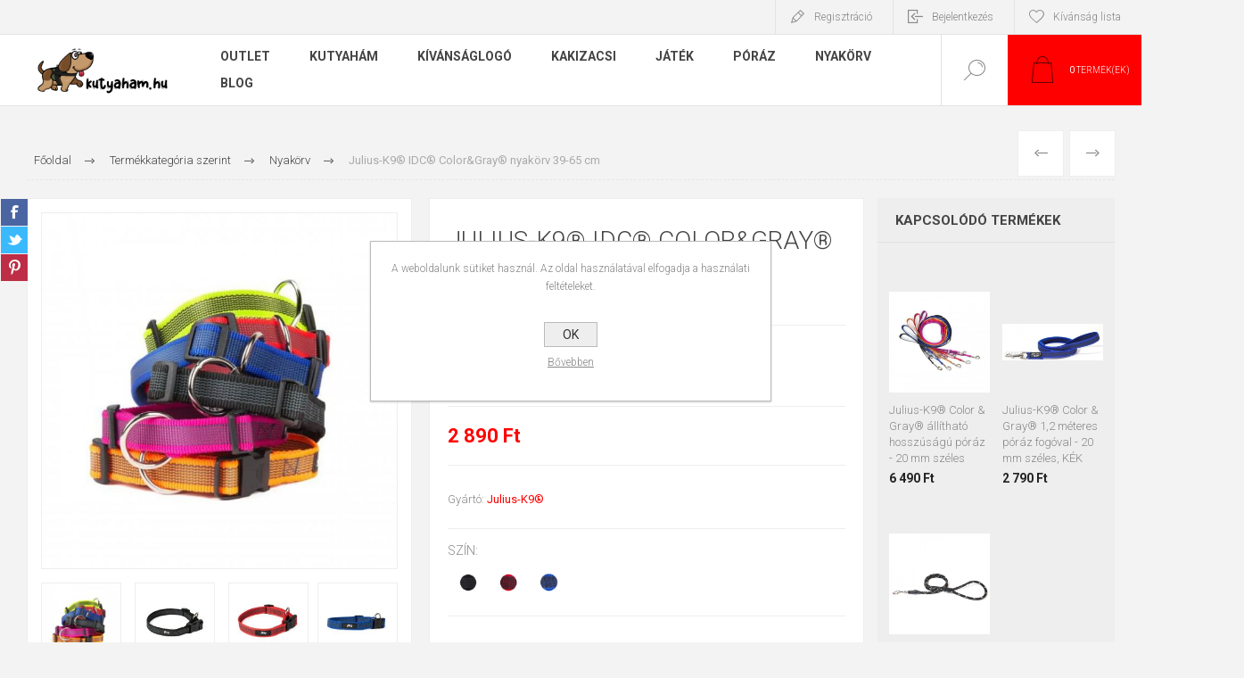

--- FILE ---
content_type: text/html; charset=utf-8
request_url: https://www.kutyaham.hu/idccolorgray-nyak%C3%B6rv-39-65-cm
body_size: 14677
content:



<!DOCTYPE html>
<html lang="en" dir="ltr" class="html-product-details-page">
<head>
    <!-- Google Tag Manager -->
    
    <!-- End Google Tag Manager -->
    <title>Kutyah&#xE1;m web&#xE1;ruh&#xE1;z. Julius-K9&#xAE; IDC&#xAE; Color&amp;Gray&#xAE; nyak&#xF6;rv 39-65 cm</title>
    <meta http-equiv="Content-type" content="text/html;charset=UTF-8" />
    <meta name="description" content="&lt;li&gt;Hossz&#xFA;s&#xE1;g: 39-65 cm&lt;/li&gt;&#xD;&#xA;&lt;li&gt;Sz&#xE9;less&#xE9;g: 25 mm&lt;/li&gt;" />
    <meta name="keywords" content="julius k9 kutyah&#xE1;m, idc powerh&#xE1;m, kutyafelszerel&#xE9;s, n&#xE9;vfelirat h&#xE1;mra" />
    <meta name="generator" content="nopCommerce" />
    <meta name="viewport" content="width=device-width, initial-scale=1.0, minimum-scale=1.0, maximum-scale=2.0" />
    <link rel="preload" as="font" href="/Themes/Pacific/Content/fonts/pacific.woff" crossorigin />
    <link href="https://fonts.googleapis.com/css2?family=Roboto:wght@300;400;700&display=swap" rel="stylesheet">
    <meta property="og:type" content="product" />
<meta property="og:title" content="Julius-K9&#xAE; IDC&#xAE; Color&amp;Gray&#xAE; nyak&#xF6;rv 39-65 cm" />
<meta property="og:description" content="Hossz&#xFA;s&#xE1;g: 39-65 cmSz&#xE9;less&#xE9;g: 25 mm" />
<meta property="og:image" content="http://www.kutyaham.hu/images/thumbs/0000463_julius-k9-idc-colorgray-nyakorv-39-65-cm_625.jpeg" />
<meta property="og:image:url" content="http://www.kutyaham.hu/images/thumbs/0000463_julius-k9-idc-colorgray-nyakorv-39-65-cm_625.jpeg" />
<meta property="og:url" content="http://www.kutyaham.hu/idccolorgray-nyak%C3%B6rv-39-65-cm" />
<meta property="og:site_name" content="Kutyah&#xE1;m web&#xE1;ruh&#xE1;z" />
<meta property="twitter:card" content="summary" />
<meta property="twitter:site" content="Kutyah&#xE1;m web&#xE1;ruh&#xE1;z" />
<meta property="twitter:title" content="Julius-K9&#xAE; IDC&#xAE; Color&amp;Gray&#xAE; nyak&#xF6;rv 39-65 cm" />
<meta property="twitter:description" content="Hossz&#xFA;s&#xE1;g: 39-65 cmSz&#xE9;less&#xE9;g: 25 mm" />
<meta property="twitter:image" content="http://www.kutyaham.hu/images/thumbs/0000463_julius-k9-idc-colorgray-nyakorv-39-65-cm_625.jpeg" />
<meta property="twitter:url" content="http://www.kutyaham.hu/idccolorgray-nyak%C3%B6rv-39-65-cm" />

    

    
    
    
    
    

    


    

    <link rel="stylesheet" type="text/css" href="/css/yzqf3uow597spu3oljzuwa.styles.css?v=j4HxwEVEYK_7EZgCgjz1CGqPgNg" />
    

<style>

    .product-details-page .full-description {
        display: none;
    }
    .product-details-page .ui-tabs .full-description {
        display: block;
    }
    .product-details-page .tabhead-full-description {
        display: none;
    }
    

    .product-details-page .product-specs-box {
        display: none;
    }
    .product-details-page .ui-tabs .product-specs-box {
        display: block;
    }
    .product-details-page .ui-tabs .product-specs-box .title {
        display: none;
    }
    
</style>
    
    
    
    <link rel="apple-touch-icon" sizes="180x180" href="/icons/icons_0/apple-touch-icon.png"><link rel="icon" type="image/png" sizes="32x32" href="/icons/icons_0/favicon-32x32.png"><link rel="icon" type="image/png" sizes="192x192" href="/icons/icons_0/android-chrome-192x192.png"><link rel="icon" type="image/png" sizes="16x16" href="/icons/icons_0/favicon-16x16.png"><link rel="manifest" href="/icons/icons_0/site.webmanifest"><link rel="mask-icon" href="/icons/icons_0/safari-pinned-tab.svg" color="#5bbad5"><link rel="shortcut icon" href="/icons/icons_0/favicon.ico"><meta name="msapplication-TileColor" content="#2d89ef"><meta name="msapplication-TileImage" content="/icons/icons_0/mstile-144x144.png"><meta name="msapplication-config" content="/icons/icons_0/browserconfig.xml"><meta name="theme-color" content="#ffffff">
    
    
    <!--Powered by nopCommerce - https://www.nopCommerce.com-->
    
</head>
<body class="product-details-page-body">
    <input name="__RequestVerificationToken" type="hidden" value="CfDJ8BWJDqGbZGBDmCtE_Dh00cnzwaPP4gysjsKoHxhIApZPrrwRpHBeO1XVh8aCznhCFMhicOSgqrUJLw3DnGGUqmf95HINeL7d_bEozSE2W4jpGAWPOivvFVHwDOIIWJpF4BNVe53iL_Y_nh2199TZKIY" />
    <!-- Google Tag Manager (noscript) -->
    <noscript>
        <iframe src="https://www.googletagmanager.com/ns.html?id=GTM-5V38JTX"
                height="0" width="0" style="display:none;visibility:hidden"></iframe>
    </noscript>
    <!-- End Google Tag Manager (noscript) -->
    


<div class="ajax-loading-block-window" style="display: none">
</div>
<div id="dialog-notifications-success" title="Értesités" style="display:none;">
</div>
<div id="dialog-notifications-error" title="Hiba" style="display:none;">
</div>
<div id="dialog-notifications-warning" title="Figyelmeztetés" style="display:none;">
</div>
<div id="bar-notification" class="bar-notification-container" data-close="Zárja">
</div>

<!--[if lte IE 8]>
    <div style="clear:both;height:59px;text-align:center;position:relative;">
        <a href="http://www.microsoft.com/windows/internet-explorer/default.aspx" target="_blank">
            <img src="/Themes/Pacific/Content/img/ie_warning.jpg" height="42" width="820" alt="You are using an outdated browser. For a faster, safer browsing experience, upgrade for free today." />
        </a>
    </div>
<![endif]-->

<div class="master-wrapper-page">
<div class="header">
    
    <div class="responsive-strip">
        <div class="responsive-logo-wrapper">
            



<a href="/" class="logo">


<img alt="Kutyah&#xE1;m web&#xE1;ruh&#xE1;z" src="http://www.kutyaham.hu/images/thumbs/0000157_KUTYAHAM.HU_LOGO_2023_Wigglye Regular-02-02.png" /></a>
        </div>
    </div>
    <div class="header-upper">
        <div class="header-selectors-wrapper">
            
            
            
            
        </div>
        <div class="header-links-wrapper">
            <div class="header-links">
                



        <div class="hedar-links-item">
            <a href="/register?returnUrl=%2Fidccolorgray-nyak%25C3%25B6rv-39-65-cm" class="ico-register">Regisztráció</a>
        </div>
    <div class="hedar-links-item">
        <a href="/login?returnUrl=%2Fidccolorgray-nyak%25C3%25B6rv-39-65-cm" class="ico-login">Bejelentkezés</a>
    </div>
    <div class="hedar-links-item">
        <a href="/wishlist" class="ico-wishlist">
            <span class="wishlist-label">Kívánság lista</span>

        </a>
    </div>



            </div>
        </div>
        
    </div>
    <div class="header-lower">
        <div class="header-logo">
            



<a href="/" class="logo">


<img alt="Kutyah&#xE1;m web&#xE1;ruh&#xE1;z" src="http://www.kutyaham.hu/images/thumbs/0000157_KUTYAHAM.HU_LOGO_2023_Wigglye Regular-02-02.png" /></a>
        </div>
        <div class="header-menu">
            <div class="menu-button">
                <div class="menu-open" title="Menu">
                    <span class="menu-icon-line"></span>
                    <span class="menu-icon-line"></span>
                    <span class="menu-icon-line"></span>
                </div>
                <div class="menu-close" title="Close"></div>
            </div>
            <div class="menu-header">
                



        <div class="hedar-links-item">
            <a href="/register?returnUrl=%2Fidccolorgray-nyak%25C3%25B6rv-39-65-cm" class="ico-register">Regisztráció</a>
        </div>
    <div class="hedar-links-item">
        <a href="/login?returnUrl=%2Fidccolorgray-nyak%25C3%25B6rv-39-65-cm" class="ico-login">Bejelentkezés</a>
    </div>
    <div class="hedar-links-item">
        <a href="/wishlist" class="ico-wishlist">
            <span class="wishlist-label">Kívánság lista</span>

        </a>
    </div>



                
                
                
            </div>
            <div class="menu-body">










    <ul class="mega-menu"
        data-isRtlEnabled="false"
        data-enableClickForDropDown="false">


<li class=" ">

    <a href="/outlet" class="" title="OUTLET" ><span> OUTLET</span></a>

</li>

<li class=" ">

    <a href="/kutyahamok-osszes" class="" title="Kutyah&#xE1;m" ><span> Kutyah&#xE1;m</span></a>

</li>

<li class=" ">

    <a href="/julius-k9-tepozaras-feliratok-kutyahamhoz" class="" title="K&#xED;v&#xE1;ns&#xE1;glog&#xF3;" ><span> K&#xED;v&#xE1;ns&#xE1;glog&#xF3;</span></a>

</li>

<li class=" ">

    <a href="/earth-rated-kakizacsik" class="" title="Kakizacsi" ><span> Kakizacsi</span></a>

</li>

<li class=" ">

    <a href="/jatekok" class="" title="J&#xE1;t&#xE9;k" ><span> J&#xE1;t&#xE9;k</span></a>

</li>

<li class=" ">

    <a href="/julius-k9-porazok" class="" title="P&#xF3;r&#xE1;z" ><span> P&#xF3;r&#xE1;z</span></a>

</li>

<li class=" ">

    <a href="/nyakorvek" class="" title="Nyak&#xF6;rv" ><span> Nyak&#xF6;rv</span></a>

</li>

<li class=" ">

    <a href="/blog" class="" title="BLOG" ><span> BLOG</span></a>

</li>
        
    </ul>
    <div class="menu-title"><span>Menu</span></div>
    <ul class="mega-menu-responsive">


<li class=" ">

    <a href="/outlet" class="" title="OUTLET" ><span> OUTLET</span></a>

</li>

<li class=" ">

    <a href="/kutyahamok-osszes" class="" title="Kutyah&#xE1;m" ><span> Kutyah&#xE1;m</span></a>

</li>

<li class=" ">

    <a href="/julius-k9-tepozaras-feliratok-kutyahamhoz" class="" title="K&#xED;v&#xE1;ns&#xE1;glog&#xF3;" ><span> K&#xED;v&#xE1;ns&#xE1;glog&#xF3;</span></a>

</li>

<li class=" ">

    <a href="/earth-rated-kakizacsik" class="" title="Kakizacsi" ><span> Kakizacsi</span></a>

</li>

<li class=" ">

    <a href="/jatekok" class="" title="J&#xE1;t&#xE9;k" ><span> J&#xE1;t&#xE9;k</span></a>

</li>

<li class=" ">

    <a href="/julius-k9-porazok" class="" title="P&#xF3;r&#xE1;z" ><span> P&#xF3;r&#xE1;z</span></a>

</li>

<li class=" ">

    <a href="/nyakorvek" class="" title="Nyak&#xF6;rv" ><span> Nyak&#xF6;rv</span></a>

</li>

<li class=" ">

    <a href="/blog" class="" title="BLOG" ><span> BLOG</span></a>

</li>
        
    </ul>
            </div>
        </div>
        <div class="search-box store-search-box">
            <form method="get" id="small-search-box-form" action="/search">
        <input type="text" class="search-box-text" id="small-searchterms" autocomplete="off" name="q" placeholder="Kérjük, ide írja be, amit keres (pl. egyedi felirat)" aria-label="Kérjük, ide írja be, amit keres (pl. egyedi felirat)" />

    <!--Kendo scripts should be included before kendo.all.min.js in case we have HelpDesk. That is why we use Append to place them at the top of any other scripts -->

   






<input type="hidden" class="instantSearchResourceElement"
       data-highlightFirstFoundElement="true"
       data-minKeywordLength="3"
       data-defaultProductSortOption="0"
       data-instantSearchUrl="/instantSearchFor"
       data-searchPageUrl="/search"
       data-searchInProductDescriptions="true"
       data-numberOfVisibleProducts="5"
       data-noResultsResourceText=" No data found."/>

        <button type="submit" class="button-1 search-box-button">Keresés</button>
            
</form>
            <div class="search-box-opener">Keresés</div>
        </div>
        <div class="header-flyout-cart">
            <div class="mobile-flyout-cart-toggle" title="Close">
                <span class="first"></span>
                <span class="second"></span>
            </div>
            

<div class="flyout-cart-wrapper" data-flyoutCartUrl="/PacificTheme/FlyoutShoppingCart">
    <div id="topcartlink" class="flyout-cart-link" title="Kosár">
        <a href="/cart" class="ico-cart no-items-in-cart">
            <span class="cart-qty-number-mobile">0</span>
            <span class="cart-qty-number-desktop"><strong>0</strong> termék(ek)</span>
            <span class="cart-qty sub-total"></span>
        </a>        
    </div>
    <div id="flyout-cart" class="flyout-cart">
        <div class="mini-shopping-cart">
            <div class="count no-items-in-cart">
Nincs termék a bevásárlókosárba.            </div>
        </div>
    </div>
</div>
        </div>
    </div>
    
</div>    
    <div class="overlayOffCanvas"></div>
    <div class="master-wrapper-content">
        

    
    
    
    
    
    
    

<div class="quickViewData" data-productselector=".product-item"
     data-productselectorchild=".picture"
     data-retrievequickviewurl="/quickviewdata"
     data-quickviewbuttontext="Quick View"
     data-quickviewbuttontitle="Quick View"
     data-isquickviewpopupdraggable="True"
     data-enablequickviewpopupoverlay="True"
     data-accordionpanelsheightstyle="content"
     data-getquickviewbuttonroute="/getquickviewbutton">
</div>











<div id="product-ribbon-info" data-productid="233"
     data-productboxselector=".product-item, .item-holder"
     data-productboxpicturecontainerselector=".picture, .item-picture"
     data-productpagepicturesparentcontainerselector=".product-essential"
     data-productpagebugpicturecontainerselector=".picture"
     data-retrieveproductribbonsurl="/RetrieveProductRibbons">
</div>
        
        <div class="master-column-wrapper">
            


<div class="center-1">
    
    



<div class="page product-details-page product-page-layout-one">
    <div class="page-body">
        
        <div class="product-details-top">
            


    <div class="breadcrumb">
            <ul itemscope itemtype="http://schema.org/BreadcrumbList">
                
                <li>
                    <span>
                        <a href="/">
                            <span>Főoldal</span>
                        </a>
                    </span>
                    <span class="delimiter">/</span>
                </li>
                    <li itemprop="itemListElement" itemscope itemtype="http://schema.org/ListItem">
                        <a href="/kategoriak-szerint" itemprop="item">
                            <span itemprop="name">Term&#xE9;kkateg&#xF3;ria szerint</span>
                        </a>
                        <span class="delimiter">/</span>
                        <meta itemprop="position" content="1" />
                    </li>
                    <li itemprop="itemListElement" itemscope itemtype="http://schema.org/ListItem">
                        <a href="/nyakorvek" itemprop="item">
                            <span itemprop="name">Nyak&#xF6;rv</span>
                        </a>
                        <span class="delimiter">/</span>
                        <meta itemprop="position" content="2" />
                    </li>
                
                <li itemprop="itemListElement" itemscope itemtype="http://schema.org/ListItem">
                    <strong class="current-item" itemprop="name">Julius-K9&#xAE; IDC&#xAE; Color&amp;Gray&#xAE; nyak&#xF6;rv 39-65 cm</strong>
                    <span itemprop="item" itemscope itemtype="http://schema.org/Thing" 
                          id="/idccolorgray-nyak%C3%B6rv-39-65-cm">
                    </span>
                    <meta itemprop="position" content="3" />
                    
                </li>
            </ul>
    </div>

			





<div class="prev-next-product">
        <div class="previous-product">
            <a href="/julius-k9-220cg" title="Julius-K9&#xAE; IDC&#xAE; Color&amp;Gray&#xAE;..."><span class="previous-product-label">Előző</span><span class="previous-product-title">Julius-K9&#xAE; IDC&#xAE; Color&amp;Gray&#xAE;...</span></a>
        </div>

        <div class="next-product">
            <a href="/oko-bor-nyakorv-40083-55" title="&#xD6;ko b&#x151;r nyak&#xF6;rv (40083-55)"><span class="next-product-label">Következő</span><span class="next-product-title">&#xD6;ko b&#x151;r nyak&#xF6;rv (40083-55)</span></a>
        </div>
</div>
        </div>
        <form method="post" id="product-details-form" action="">




<!--Microdata-->
<div  itemscope itemtype="http://schema.org/Product">
    <meta itemprop="name" content="Julius-K9&#xAE; IDC&#xAE; Color&amp;Gray&#xAE; nyak&#xF6;rv 39-65 cm"/>
    <meta itemprop="sku" content="225CG"/>
    <meta itemprop="gtin"/>
    <meta itemprop="mpn"/>
    <meta itemprop="description" content="&lt;li&gt;Hossz&#xFA;s&#xE1;g: 39-65 cm&lt;/li&gt;&#xD;&#xA;&lt;li&gt;Sz&#xE9;less&#xE9;g: 25 mm&lt;/li&gt;"/>
    <meta itemprop="image" content="http://www.kutyaham.hu/images/thumbs/0000463_julius-k9-idc-colorgray-nyakorv-39-65-cm_625.jpeg"/>
        <div itemprop="brand" itemtype="https://schema.org/Brand" itemscope>
            <meta itemprop="name" content="Julius-K9&#xAE;" />
        </div>
    <div itemprop="offers" itemscope itemtype="http://schema.org/Offer">
        <meta itemprop="url" content="http://www.kutyaham.hu/idccolorgray-nyak%c3%b6rv-39-65-cm"/>
        <meta itemprop="price" content="2890.00"/>
        <meta itemprop="priceCurrency" content="Ft"/>
        <meta itemprop="priceValidUntil"/>
        <meta itemprop="availability" content="http://schema.org/InStock" />
    </div>
        <div itemprop="review" itemscope itemtype="http://schema.org/Review">
            <div itemprop="author" itemtype="https://schema.org/Person" itemscope>
                <meta itemprop="name" content="ALL" />
            </div>
            <meta itemprop="url" content="/productreviews/233"/>
        </div>
</div>
            <div class="product-content-wrapper" data-productid="233">
                <div class="product-essential">
                    
                    <div class="equalizer-box">
                        <div class="gallery-wrapper equalize">
                            <div class="gallery">



    
    
    
    <input type="hidden" class="cloudZoomAdjustPictureOnProductAttributeValueChange"
           data-productid="233"
           data-isintegratedbywidget="true" />
        
        
        <input type="hidden" class="cloudZoomEnableClickToZoom" />
    <div class="picture-gallery sevenspikes-cloudzoom-gallery ">
        
            <div class="picture-wrapper">
                <div class="picture" id="sevenspikes-cloud-zoom" data-zoomwindowelementid="cloudZoomWindowElement"
                     data-selectoroftheparentelementofthecloudzoomwindow=".overview"
                     data-defaultimagecontainerselector=".product-essential .picture-gallery"
                     data-zoom-window-width="244"
                     data-zoom-window-height="257">
                    <a href="http://www.kutyaham.hu/images/thumbs/0000463_julius-k9-idc-colorgray-nyakorv-39-65-cm.jpeg" data-full-image-url="http://www.kutyaham.hu/images/thumbs/0000463_julius-k9-idc-colorgray-nyakorv-39-65-cm.jpeg" class="picture-link" id="zoom1">
                        <img src="http://www.kutyaham.hu/images/thumbs/0000463_julius-k9-idc-colorgray-nyakorv-39-65-cm_625.jpeg" alt="K&#xE9;p Julius-K9&#xAE; IDC&#xAE; Color&amp;Gray&#xAE; nyak&#xF6;rv 39-65 cm" class="cloudzoom" id="cloudZoomImage"
                             itemprop="image" data-cloudzoom="appendSelector: &#x27;.picture-wrapper&#x27;, zoomOffsetX: -6, zoomOffsetY: 0, autoInside: 850, tintOpacity: 0, zoomWidth: 244, zoomHeight: 257, easing: 3, touchStartDelay: true, zoomFlyOut: false, disableZoom: &#x27;auto&#x27;"
                              />
                    </a>
                </div>
            </div>
                <div class="picture-thumbs ">
                            <a class="cloudzoom-gallery thumb-item" data-full-image-url="http://www.kutyaham.hu/images/thumbs/0000463_julius-k9-idc-colorgray-nyakorv-39-65-cm.jpeg" data-cloudzoom="appendSelector: &#x27;.picture-wrapper&#x27;, zoomOffsetX: -6, zoomOffsetY: 0, autoInside: 850, tintOpacity: 0, zoomWidth: 244, zoomHeight: 257, useZoom: &#x27;.cloudzoom&#x27;, image: &#x27;http://www.kutyaham.hu/images/thumbs/0000463_julius-k9-idc-colorgray-nyakorv-39-65-cm_625.jpeg&#x27;, zoomImage: &#x27;http://www.kutyaham.hu/images/thumbs/0000463_julius-k9-idc-colorgray-nyakorv-39-65-cm.jpeg&#x27;, easing: 3, touchStartDelay: true, zoomFlyOut: false, disableZoom: &#x27;auto&#x27;"
                               >
                                <img class="cloud-zoom-gallery-img" src="http://www.kutyaham.hu/images/thumbs/0000463_julius-k9-idc-colorgray-nyakorv-39-65-cm_150.jpeg" alt="K&#xE9;p Julius-K9&#xAE; IDC&#xAE; Color&amp;Gray&#xAE; nyak&#xF6;rv 39-65 cm" />
                            </a>
                            <a class="cloudzoom-gallery thumb-item" data-full-image-url="http://www.kutyaham.hu/images/thumbs/0000464_julius-k9-idc-colorgray-nyakorv-39-65-cm.jpeg" data-cloudzoom="appendSelector: &#x27;.picture-wrapper&#x27;, zoomOffsetX: -6, zoomOffsetY: 0, autoInside: 850, tintOpacity: 0, zoomWidth: 244, zoomHeight: 257, useZoom: &#x27;.cloudzoom&#x27;, image: &#x27;http://www.kutyaham.hu/images/thumbs/0000464_julius-k9-idc-colorgray-nyakorv-39-65-cm_625.jpeg&#x27;, zoomImage: &#x27;http://www.kutyaham.hu/images/thumbs/0000464_julius-k9-idc-colorgray-nyakorv-39-65-cm.jpeg&#x27;, easing: 3, touchStartDelay: true, zoomFlyOut: false, disableZoom: &#x27;auto&#x27;"
                               >
                                <img class="cloud-zoom-gallery-img" src="http://www.kutyaham.hu/images/thumbs/0000464_julius-k9-idc-colorgray-nyakorv-39-65-cm_150.jpeg" alt="K&#xE9;p Julius-K9&#xAE; IDC&#xAE; Color&amp;Gray&#xAE; nyak&#xF6;rv 39-65 cm" />
                            </a>
                            <a class="cloudzoom-gallery thumb-item" data-full-image-url="http://www.kutyaham.hu/images/thumbs/0000465_julius-k9-idc-colorgray-nyakorv-39-65-cm.jpeg" data-cloudzoom="appendSelector: &#x27;.picture-wrapper&#x27;, zoomOffsetX: -6, zoomOffsetY: 0, autoInside: 850, tintOpacity: 0, zoomWidth: 244, zoomHeight: 257, useZoom: &#x27;.cloudzoom&#x27;, image: &#x27;http://www.kutyaham.hu/images/thumbs/0000465_julius-k9-idc-colorgray-nyakorv-39-65-cm_625.jpeg&#x27;, zoomImage: &#x27;http://www.kutyaham.hu/images/thumbs/0000465_julius-k9-idc-colorgray-nyakorv-39-65-cm.jpeg&#x27;, easing: 3, touchStartDelay: true, zoomFlyOut: false, disableZoom: &#x27;auto&#x27;"
                               >
                                <img class="cloud-zoom-gallery-img" src="http://www.kutyaham.hu/images/thumbs/0000465_julius-k9-idc-colorgray-nyakorv-39-65-cm_150.jpeg" alt="K&#xE9;p Julius-K9&#xAE; IDC&#xAE; Color&amp;Gray&#xAE; nyak&#xF6;rv 39-65 cm" />
                            </a>
                            <a class="cloudzoom-gallery thumb-item" data-full-image-url="http://www.kutyaham.hu/images/thumbs/0000466_julius-k9-idc-colorgray-nyakorv-39-65-cm.jpeg" data-cloudzoom="appendSelector: &#x27;.picture-wrapper&#x27;, zoomOffsetX: -6, zoomOffsetY: 0, autoInside: 850, tintOpacity: 0, zoomWidth: 244, zoomHeight: 257, useZoom: &#x27;.cloudzoom&#x27;, image: &#x27;http://www.kutyaham.hu/images/thumbs/0000466_julius-k9-idc-colorgray-nyakorv-39-65-cm_625.jpeg&#x27;, zoomImage: &#x27;http://www.kutyaham.hu/images/thumbs/0000466_julius-k9-idc-colorgray-nyakorv-39-65-cm.jpeg&#x27;, easing: 3, touchStartDelay: true, zoomFlyOut: false, disableZoom: &#x27;auto&#x27;"
                               >
                                <img class="cloud-zoom-gallery-img" src="http://www.kutyaham.hu/images/thumbs/0000466_julius-k9-idc-colorgray-nyakorv-39-65-cm_150.jpeg" alt="K&#xE9;p Julius-K9&#xAE; IDC&#xAE; Color&amp;Gray&#xAE; nyak&#xF6;rv 39-65 cm" />
                            </a>
                </div>
        
    </div>




                            </div>
                            



<div class="product-social-buttons">
    <ul class="product-social-sharing">
        <li>
            <!-- Facebook -->
            <a class="facebook" title="Facebook" href="javascript:openShareWindow('http://www.facebook.com/sharer.php?u=http://www.kutyaham.hu/idccolorgray-nyak&#xF6;rv-39-65-cm')">Facebook</a>
        </li>
        <li>
            <!-- Twitter -->
            <a class="twitter" title="Twitter" href="javascript:openShareWindow('http://twitter.com/share?url=http://www.kutyaham.hu/idccolorgray-nyak&#xF6;rv-39-65-cm')">Twitter</a>
        </li>
        <li>
            <!-- Pinterest -->
            <a class="pinterest" title="Pinterest" href="javascript:void((function()%7Bvar%20e=document.createElement('script');e.setAttribute('type','text/javascript');e.setAttribute('charset','UTF-8');e.setAttribute('src','https://assets.pinterest.com/js/pinmarklet.js?r='+Math.random()*99999999);document.body.appendChild(e)%7D)());">Pinterest</a>
        </li>
    </ul>

    
</div>

                        </div>
                        <div class="overview-wrapper equalize">
                            <div class="overview">
                                
                                
                                <div class="product-overview-top">
                                    <div class="product-name">
                                        <h1>
                                            Julius-K9&#xAE; IDC&#xAE; Color&amp;Gray&#xAE; nyak&#xF6;rv 39-65 cm
                                        </h1>
                                    </div>
                                    <!--product reviews-->
                                        <div class="product-reviews-overview">
        <div class="product-review-box">
            <div class="rating">
                <div style="width: 0%">
                </div>
            </div>
        </div>

            <div class="product-no-reviews">
                <a href="/productreviews/233">Legyen Ön az első aki értékeli ezt a terméket</a>
            </div>
    </div>

                                </div>
                                    <div class="short-description">
                                        <li>Hosszúság: 39-65 cm</li>
<li>Szélesség: 25 mm</li>
                                    </div>
                                <!--price-->



    <div class="prices">
            <div class="product-price">
                <span  id="price-value-233" class="price-value-233" >
                    2 890 Ft
                </span>
            </div>
    </div>
                                <!--SKU, MAN, GTIN, vendor-->
                                    <div class="overview-info-wrapper">
                                        

    <div class="manufacturers">
            <span class="label">Gyártó:</span>
        <span class="value">
                <a href="/julius-k9">Julius-K9&#xAE;</a>
        </span>
    </div>

                                        


                                    </div>
                                <!--availability-->
                                

                                <!--delivery-->
                                

                                <!--estimate shipping-->
                                


                                <!--attributes-->
    <div class="attributes">
            <div class="attribute" id="product_attribute_input_29">
                <div class="attribute-title">
                    <label class="text-prompt">
                        Sz&#xED;n:
                    </label>
                </div>
                <div class="atribute-body">
                                <ul data-attr="29" class="option-list attribute-squares image-squares" id="image-squares-29">
                                        <li data-attr-value="161" >
                                            <label for="product_attribute_29_161">
                                                <span class="attribute-square-container">
                                                    <span class="attribute-square" style="background: url('http://www.kutyaham.hu/images/thumbs/0000467_color-gray&#xAE;-leash-with-handle_fekete_32.png') 50% 50% no-repeat;">&nbsp;</span>
                                                </span>
                                                <input id="product_attribute_29_161" type="radio" name="product_attribute_29" value="161"
                                                        />
                                            </label>
                                            <div class="tooltip-container">
                                                <div class="tooltip-header">Fekete</div>
                                                <div class="tooltip-body"><img src="http://www.kutyaham.hu/images/thumbs/0000467_color-gray&#xAE;-leash-with-handle_fekete.png" alt="Fekete" /></div>
                                                <div class="not-available-text">Not available</div>
                                            </div>
                                        </li>
                                        <li data-attr-value="162" >
                                            <label for="product_attribute_29_162">
                                                <span class="attribute-square-container">
                                                    <span class="attribute-square" style="background: url('http://www.kutyaham.hu/images/thumbs/0000468_color-gray&#xAE;-leash-with-handle_piros_32.png') 50% 50% no-repeat;">&nbsp;</span>
                                                </span>
                                                <input id="product_attribute_29_162" type="radio" name="product_attribute_29" value="162"
                                                        />
                                            </label>
                                            <div class="tooltip-container">
                                                <div class="tooltip-header">Piros</div>
                                                <div class="tooltip-body"><img src="http://www.kutyaham.hu/images/thumbs/0000468_color-gray&#xAE;-leash-with-handle_piros.png" alt="Piros" /></div>
                                                <div class="not-available-text">Not available</div>
                                            </div>
                                        </li>
                                        <li data-attr-value="163" >
                                            <label for="product_attribute_29_163">
                                                <span class="attribute-square-container">
                                                    <span class="attribute-square" style="background: url('http://www.kutyaham.hu/images/thumbs/0000469_color-gray&#xAE;-leash-with-handle_k&#xE9;k_32.png') 50% 50% no-repeat;">&nbsp;</span>
                                                </span>
                                                <input id="product_attribute_29_163" type="radio" name="product_attribute_29" value="163"
                                                        />
                                            </label>
                                            <div class="tooltip-container">
                                                <div class="tooltip-header">K&#xE9;k</div>
                                                <div class="tooltip-body"><img src="http://www.kutyaham.hu/images/thumbs/0000469_color-gray&#xAE;-leash-with-handle_k&#xE9;k.png" alt="K&#xE9;k" /></div>
                                                <div class="not-available-text">Not available</div>
                                            </div>
                                        </li>
                                </ul>
                                
                </div>
            </div>

        
    </div>
        
                                <!--gift card-->
                                <!--rental info-->

                                <div class="overview-buttons-wrapper">
                                    <!--wishlist, compare, email a friend-->
                                    <div class="overview-buttons">
                            			
    <div class="add-to-wishlist">
        <button type="button" id="add-to-wishlist-button-233" class="button-2 add-to-wishlist-button" title="Kos&#xE1;rba" data-productid="233" onclick="AjaxCart.addproducttocart_details('/addproducttocart/details/233/2', '#product-details-form');return false;">Kos&#xE1;rba</button>
    </div>
                                        
                                        
                                        <!--sample download-->
                                        
                            			
                                    </div>
                                    <!--add to cart-->
    <div class="add-to-cart">
            <div class="add-to-cart-panel">
                <label class="qty-label" for="addtocart_233_EnteredQuantity">Mennyis&#xE9;g:</label>
                    <div class="add-to-cart-qty-wrapper">
						<input id="product_enteredQuantity_233" class="qty-input" type="text" aria-label="Kérjük, adja meg a mennyiséget" data-val="true" data-val-required="The Mennyis&#xE9;g field is required." name="addtocart_233.EnteredQuantity" value="1" />
                        <span class="plus">+</span>
                        <span class="minus">-</span>
                    </div>
                    
                    <button type="button" id="add-to-cart-button-233" class="button-1 add-to-cart-button" data-productid="233" onclick="AjaxCart.addproducttocart_details('/addproducttocart/details/233/1', '#product-details-form');return false;">
                        <span>Kos&#xE1;rba</span>
                    </button>
            </div>
        
    </div>
                                </div>
                        		
                            </div>
                        </div>
                    </div>

    

    
    
    
    <div id="quickTabs" class="productTabs "
         data-ajaxEnabled="true"
         data-productReviewsAddNewUrl="/ProductTab/ProductReviewsTabAddNew/233"
         data-productContactUsUrl="/ProductTab/ProductContactUsTabAddNew/233"
         data-couldNotLoadTabErrorMessage="Couldn&#x27;t load this tab.">
        
<div class="productTabs-header">
    <ul>
        <li id="firstTabTitle"><a href="#quickTab-default">Le&#xED;r&#xE1;s</a></li>
    </ul>
</div>
<div class="productTabs-body">
    <div id="quickTab-default">
        <div class="full-description">
    <p>Stílusos és vidám viselet kutyádnak! Az IDC<sup>®</sup>Color&amp;Gray<sup>®</sup>&nbsp;nyakörv vidám színével feldobja a sétákat. Gyorsan szárad és strapabíró. Harmonizál az IDC®Color&amp;Gray® pórázakkal és hámokkal, de a pórázok esetében jól bevált, tapadásért felelős gumiszálakat textilre cseréltük, így kíméli a kutya szőrét.</p>
<p class="lwbase">Vásárold meg szettben az azonos színű IDC<sup>®</sup>Color&amp;Gray<sup>®</sup>&nbsp;pórázzal és hámmal! A nyakörvet kiegészítésként a bizonytalan kutyák hámhoz szoktatásánál is kiválóan használhatjuk. A dupla karabineres IDC®Color&amp;Gray® póráz egyik végét ilyenkor a nyakörvre, másikat a hámra kell rögzíteni. Így a kutya nyakvonalát kíméljük a felesleges erőbehatásoktól, és a stresszhelyzetek biztonságosan kezelhetők.</p>
<p class="lwbase">Az IDC<sup>®</sup>Color&amp;Gray<sup>®</sup>&nbsp;termékcsalád hevederei Németországban készülnek, és OEKO-TEX<sup>®</sup>&nbsp;minősítéssel rendelkeznek.</p>
<p class="lwbase">Figyelem! Húzásra hajlamos vagy a sétáltatás során bizonytalan kutyák esetében a nyakörv és a kutyahám együttes használata javasolt a kutya kényelme és biztonsága érdekében!</p>
</div>
    </div>
</div>
    </div>
                        <div class="product-collateral">
                                <div class="full-description">
                                    <p>Stílusos és vidám viselet kutyádnak! Az IDC<sup>®</sup>Color&amp;Gray<sup>®</sup>&nbsp;nyakörv vidám színével feldobja a sétákat. Gyorsan szárad és strapabíró. Harmonizál az IDC®Color&amp;Gray® pórázakkal és hámokkal, de a pórázok esetében jól bevált, tapadásért felelős gumiszálakat textilre cseréltük, így kíméli a kutya szőrét.</p>
<p class="lwbase">Vásárold meg szettben az azonos színű IDC<sup>®</sup>Color&amp;Gray<sup>®</sup>&nbsp;pórázzal és hámmal! A nyakörvet kiegészítésként a bizonytalan kutyák hámhoz szoktatásánál is kiválóan használhatjuk. A dupla karabineres IDC®Color&amp;Gray® póráz egyik végét ilyenkor a nyakörvre, másikat a hámra kell rögzíteni. Így a kutya nyakvonalát kíméljük a felesleges erőbehatásoktól, és a stresszhelyzetek biztonságosan kezelhetők.</p>
<p class="lwbase">Az IDC<sup>®</sup>Color&amp;Gray<sup>®</sup>&nbsp;termékcsalád hevederei Németországban készülnek, és OEKO-TEX<sup>®</sup>&nbsp;minősítéssel rendelkeznek.</p>
<p class="lwbase">Figyelem! Húzásra hajlamos vagy a sétáltatás során bizonytalan kutyák esetében a nyakörv és a kutyahám együttes használata javasolt a kutya kényelme és biztonsága érdekében!</p>
                                </div>
                            


                            


                        </div>
                </div>
                <div class="product-page-grids side-grids">
                    
                        <div class="also-purchased-products-grid product-grid">
        <div class="title">
            <strong>Kapcsolódó termékek</strong>
        </div>
        <div class="item-grid">
                <div class="item-box">



<div class="product-item hover-variant-one" data-productid="223">
    <div class="picture">
            <a href="/julius-k9-color-and-gray-dp-poraz" title="Mutassa a/az Julius-K9&#xAE; Color &amp; Gray&#xAE; &#xE1;ll&#xED;that&#xF3; hossz&#xFA;s&#xE1;g&#xFA; p&#xF3;r&#xE1;z - 20 mm sz&#xE9;les r&#xE9;szleteit">


    <img src="[data-uri]"
         data-lazyloadsrc="http://kutyaham.hu/images/thumbs/0000389_julius-k9-color-gray-allithato-hosszusagu-poraz-20-mm-szeles_440.jpeg" alt="K&#xE9;p Julius-K9&#xAE; Color &amp; Gray&#xAE; &#xE1;ll&#xED;that&#xF3; hossz&#xFA;s&#xE1;g&#xFA; p&#xF3;r&#xE1;z - 20 mm sz&#xE9;les" title="Mutassa a/az Julius-K9&#xAE; Color &amp; Gray&#xAE; &#xE1;ll&#xED;that&#xF3; hossz&#xFA;s&#xE1;g&#xFA; p&#xF3;r&#xE1;z - 20 mm sz&#xE9;les r&#xE9;szleteit"/>
            </a>
    </div>
    <div class="details">
        <div class="details-top">
            <h2 class="product-title">
                <a href="/julius-k9-color-and-gray-dp-poraz">Julius-K9&#xAE; Color &amp; Gray&#xAE; &#xE1;ll&#xED;that&#xF3; hossz&#xFA;s&#xE1;g&#xFA; p&#xF3;r&#xE1;z - 20 mm sz&#xE9;les</a>
            </h2>
                <div class="product-rating-box" title="0 hozz&#xE1;sz&#xF3;l&#xE1;s(ok)">
                    <div class="rating">
                        <div style="width: 0%">
                        </div>
                    </div>
                </div>
        </div>

        <div class="description" data-short-description=none>
            <p>Állítható hosszúság: 1,2 - 2,2 - 2,4 méter</p>
<p>Szélesség: 20 mm</p>
<p>Közepes és nagytestű kutyák számára</p>
<p>Csúszásgátló gumírozott felület</p>
        </div>

        <div class="prices">
            <span class="price only-price">6 490 Ft</span>
        </div>
        <div class="add-info">
            
            <div class="buttons">
                    <button type="button" class="button-2 product-box-add-to-cart-button" onclick="AjaxCart.addproducttocart_catalog('/addproducttocart/catalog/223/1/1');return false;">Kos&#xE1;rba</button>
                    <button type="button" class="button-2 add-to-wishlist-button" title="Kosárba" onclick="AjaxCart.addproducttocart_catalog('/addproducttocart/catalog/223/2/1');return false;">Kosárba</button>
            </div>
            <a class="item-box-overlay" href="/julius-k9-color-and-gray-dp-poraz" title="Julius-K9&#xAE; Color &amp; Gray&#xAE; &#xE1;ll&#xED;that&#xF3; hossz&#xFA;s&#xE1;g&#xFA; p&#xF3;r&#xE1;z - 20 mm sz&#xE9;les">
                <span class="item-box-overlay-tint"></span>
            </a>
            
        </div>
        <div class="attribute-squares-wrapper"></div>
    </div>
</div>
</div>
                <div class="item-box">



<div class="product-item hover-variant-one" data-productid="225">
    <div class="picture">
            <a href="/julius-k9-gumirozott-poraz-12-kek" title="Mutassa a/az Julius-K9&#xAE; Color &amp; Gray&#xAE; 1,2 m&#xE9;teres p&#xF3;r&#xE1;z fog&#xF3;val - 20 mm sz&#xE9;les, K&#xC9;K r&#xE9;szleteit">


    <img src="[data-uri]"
         data-lazyloadsrc="http://kutyaham.hu/images/thumbs/0000938_julius-k9-color-gray-12-meteres-poraz-fogoval-20-mm-szeles-kek_440.png" alt="K&#xE9;p Julius-K9&#xAE; Color &amp; Gray&#xAE; 1,2 m&#xE9;teres p&#xF3;r&#xE1;z fog&#xF3;val - 20 mm sz&#xE9;les, K&#xC9;K" title="Mutassa a/az Julius-K9&#xAE; Color &amp; Gray&#xAE; 1,2 m&#xE9;teres p&#xF3;r&#xE1;z fog&#xF3;val - 20 mm sz&#xE9;les, K&#xC9;K r&#xE9;szleteit"/>
            </a>
    </div>
    <div class="details">
        <div class="details-top">
            <h2 class="product-title">
                <a href="/julius-k9-gumirozott-poraz-12-kek">Julius-K9&#xAE; Color &amp; Gray&#xAE; 1,2 m&#xE9;teres p&#xF3;r&#xE1;z fog&#xF3;val - 20 mm sz&#xE9;les, K&#xC9;K</a>
            </h2>
                <div class="product-rating-box" title="0 hozz&#xE1;sz&#xF3;l&#xE1;s(ok)">
                    <div class="rating">
                        <div style="width: 0%">
                        </div>
                    </div>
                </div>
        </div>

        <div class="description" data-short-description=none>
            <p>Hossz: 1,2 m</p>
<p>Szélesség: 20mm</p>
<p>Szín: Kék</p>
<p>Fogóval</p>
<p>Csúszásgátlós</p>
        </div>

        <div class="prices">
            <span class="price only-price">2 790 Ft</span>
        </div>
        <div class="add-info">
            
            <div class="buttons">
                    <button type="button" class="button-2 product-box-add-to-cart-button" onclick="AjaxCart.addproducttocart_catalog('/addproducttocart/catalog/225/1/1');return false;">Kos&#xE1;rba</button>
                    <button type="button" class="button-2 add-to-wishlist-button" title="Kosárba" onclick="AjaxCart.addproducttocart_catalog('/addproducttocart/catalog/225/2/1');return false;">Kosárba</button>
            </div>
            <a class="item-box-overlay" href="/julius-k9-gumirozott-poraz-12-kek" title="Julius-K9&#xAE; Color &amp; Gray&#xAE; 1,2 m&#xE9;teres p&#xF3;r&#xE1;z fog&#xF3;val - 20 mm sz&#xE9;les, K&#xC9;K">
                <span class="item-box-overlay-tint"></span>
            </a>
            
        </div>
        <div class="attribute-squares-wrapper"></div>
    </div>
</div>
</div>
                <div class="item-box">



<div class="product-item hover-variant-one" data-productid="226">
    <div class="picture">
            <a href="/julius-k9-zsinor-poraz-120cm" title="Mutassa a/az Julius-K9&#xAE; IDC&#xAE; kik&#xE9;pz&#x151; p&#xF3;r&#xE1;z | 1.2m - Fekete/Fluoreszk&#xE1;l&#xF3; r&#xE9;szleteit">


    <img src="[data-uri]"
         data-lazyloadsrc="http://kutyaham.hu/images/thumbs/0000422_julius-k9-idc-kikepzo-poraz-12m-feketefluoreszkalo_440.jpeg" alt="K&#xE9;p Julius-K9&#xAE; IDC&#xAE; kik&#xE9;pz&#x151; p&#xF3;r&#xE1;z | 1.2m - Fekete/Fluoreszk&#xE1;l&#xF3;" title="Mutassa a/az Julius-K9&#xAE; IDC&#xAE; kik&#xE9;pz&#x151; p&#xF3;r&#xE1;z | 1.2m - Fekete/Fluoreszk&#xE1;l&#xF3; r&#xE9;szleteit"/>
            </a>
    </div>
    <div class="details">
        <div class="details-top">
            <h2 class="product-title">
                <a href="/julius-k9-zsinor-poraz-120cm">Julius-K9&#xAE; IDC&#xAE; kik&#xE9;pz&#x151; p&#xF3;r&#xE1;z | 1.2m - Fekete/Fluoreszk&#xE1;l&#xF3;</a>
            </h2>
                <div class="product-rating-box" title="0 hozz&#xE1;sz&#xF3;l&#xE1;s(ok)">
                    <div class="rating">
                        <div style="width: 0%">
                        </div>
                    </div>
                </div>
        </div>

        <div class="description" data-short-description=none>
            <li>Hossz: 120 cm</li>
<li>Átmérő: 12 mm</li>
        </div>

        <div class="prices">
            <span class="price only-price">2 990 Ft</span>
        </div>
        <div class="add-info">
            
            <div class="buttons">
                    <button type="button" class="button-2 product-box-add-to-cart-button" onclick="AjaxCart.addproducttocart_catalog('/addproducttocart/catalog/226/1/1');return false;">Kos&#xE1;rba</button>
                    <button type="button" class="button-2 add-to-wishlist-button" title="Kosárba" onclick="AjaxCart.addproducttocart_catalog('/addproducttocart/catalog/226/2/1');return false;">Kosárba</button>
            </div>
            <a class="item-box-overlay" href="/julius-k9-zsinor-poraz-120cm" title="Julius-K9&#xAE; IDC&#xAE; kik&#xE9;pz&#x151; p&#xF3;r&#xE1;z | 1.2m - Fekete/Fluoreszk&#xE1;l&#xF3;">
                <span class="item-box-overlay-tint"></span>
            </a>
            
        </div>
        <div class="attribute-squares-wrapper"></div>
    </div>
</div>
</div>
        </div>
    </div>

                            <div class="block block-category-navigation">
                                <div class="title">
                                    <strong>Termékek</strong>
                                </div>
                                


    <div id="CategoryNavigationList" class="listbox">
        <ul class="list">
        <li class="active">
            <a href="/kategoriak-szerint">Term&#xE9;kkateg&#xF3;ria szerint
            </a>
                        <ul class="sublist">
        <li class="inactive">
            <a href="/kutyahamok-osszes">Kutyah&#xE1;m
            </a>
        </li>
        <li class="inactive">
            <a href="/julius-k9-tepozaras-feliratok-kutyahamhoz">K&#xED;v&#xE1;ns&#xE1;glog&#xF3;
            </a>
        </li>
        <li class="inactive">
            <a href="/earth-rated-kakizacsik">Kakizacsi
            </a>
        </li>
        <li class="inactive">
            <a href="/jatekok">J&#xE1;t&#xE9;k
            </a>
        </li>
        <li class="inactive">
            <a href="/julius-k9-porazok">P&#xF3;r&#xE1;z
            </a>
        </li>
        <li class="inactive">
            <a href="/oldalt%C3%A1sk%C3%A1k">Kutyah&#xE1;m kieg&#xE9;sz&#xED;t&#x151;
            </a>
        </li>
        <li class="active last">
            <a href="/nyakorvek">Nyak&#xF6;rv
            </a>
        </li>
        <li class="inactive">
            <a href="/julius-k9-szajkosar">Sz&#xE1;jkosarak
            </a>
        </li>
                        </ul>
        </li>
        <li class="inactive">
            <a href="/kutyafajta-szerint">Kutyafajta szerint
            </a>
        </li>
        <li class="inactive">
            <a href="/tevekenyseg-szerint">Tev&#xE9;kenys&#xE9;g szerint
            </a>
        </li>
        <li class="inactive">
            <a href="/akciok">Akci&#xF3;k
            </a>
        </li>
        </ul>
    </div>

                            </div>
                </div>
            </div>
        <input name="__RequestVerificationToken" type="hidden" value="CfDJ8BWJDqGbZGBDmCtE_Dh00cnzwaPP4gysjsKoHxhIApZPrrwRpHBeO1XVh8aCznhCFMhicOSgqrUJLw3DnGGUqmf95HINeL7d_bEozSE2W4jpGAWPOivvFVHwDOIIWJpF4BNVe53iL_Y_nh2199TZKIY" /></form>
        
    </div>
</div>

    
</div>

        </div>
        
    </div>
    



<div class="footer">
    <div class="footer-upper">
        <div class="footer-blocks-wrapper center">
            <div class="footer-block-center">
                <div class="newsletter">
    <div class="title">
        <strong>Hírlevél</strong>
    </div>
    <div class="newsletter-subscribe" id="newsletter-subscribe-block">
        <div class="newsletter-email">
            <input id="newsletter-email" class="newsletter-subscribe-text" placeholder="Kérjük, adja meg az email címét" aria-label="Feliratkozás" type="email" name="NewsletterEmail" value="" />
            <button type="button" id="newsletter-subscribe-button" class="button-1 newsletter-subscribe-button">
                <span>Feliratkozás</span>
            </button>
                <div class="options">
                    <span class="subscribe">
                        <input id="newsletter_subscribe" type="radio" value="newsletter_subscribe" name="newsletter_block" checked="checked" />
                        <label for="newsletter_subscribe">Feliratkozás</label>
                    </span>
                    <span class="unsubscribe">
                        <input id="newsletter_unsubscribe" type="radio" value="newsletter_unsubscribe" name="newsletter_block" />
                        <label for="newsletter_unsubscribe">Leiratkozás</label>
                    </span>
                </div>
        </div>
        <div class="newsletter-validation">
            <span id="subscribe-loading-progress" style="display: none;" class="please-wait">Várjon...</span>
            <span class="field-validation-valid" data-valmsg-for="NewsletterEmail" data-valmsg-replace="true"></span>
        </div>
    </div>
    <div class="newsletter-result" id="newsletter-result-block"></div>
    
</div>
                



<ul class="social-sharing">
        <li><a target="_blank" class="facebook" href="https://www.facebook.com/kutyaham" rel="noopener noreferrer"></a></li>
        <li><a target="_blank" class="youtube" href="https://www.youtube.com/user/Julius-K9" rel="noopener noreferrer"></a></li>
        <li><a target="_blank" class="rss" href="/news/rss/2"></a></li>
</ul>
            </div>
        </div>
        <div class="footer-blocks-wrapper left">
            <div class="footer-block contact">
                <div class="title">
                    <strong>Kapcsolat</strong>
                </div>
                <ul class="list footer-collapse">
                    <li class="phone">
                        <span>+36202482722 (Hétköznapokon H-CS: 9-14 között hívható)</span>
                    </li>
                    <li class="work-time">
                        <span>Email 0-24</span>
                    </li>
                    <li class="e-mail">
                        <span>info@kutyaham.hu</span>
                    </li>
                    <li class="address-city">
                        <span>Szigetszentmiklós</span>
                    </li>
                    <li class="address-street">
                        <span>Füves utca 15. (telephely)</span>
                    </li>
                </ul>
            </div>
            <div class="footer-block information">
                <div class="title">
                    <strong>Információk</strong>
                </div>
                <ul class="list footer-collapse">                    
                        <li><a href="/sitemap">Oldaltérkép</a></li>
                        <li><a href="/gyik">Gy.I.K</a></li>
                        <li><a href="/visszakuldes">El&#xE9;gedetts&#xE9;gi garancia</a></li>
                        <li><a href="/julius-k9-szallitasi-fizetesi-garancialis-feltetelek">Sz&#xE1;ll&#xED;t&#xE1;s &#xE9;s Garancia</a></li>
                        <li><a href="/adatkezelesi-tajekoztato">Adatkezel&#xE9;s</a></li>
                        <li><a href="/felhasznalasi-feltetelek">Felhaszn&#xE1;l&#xE1;si felt&#xE9;telek</a></li>
                        <li><a href="/rolunk">R&#xF3;lunk</a></li>
                </ul>
            </div>
        </div>
        <div class="footer-blocks-wrapper right">
            <div class="footer-block service">
                <div class="title">
                    <strong>Ügyfélszolgálat</strong>
                </div>
                <ul class="list footer-collapse">
	                    <li><a href="/search">Keresés</a> </li>
	                    <li><a href="/news">Hírek</a></li>
	                    <li><a href="/blog">Blog</a></li>
                        <li><a href="/recentlyviewedproducts">Legutóbb megtekintett termékek</a></li>
	                    <li><a href="/newproducts">Újdonságok</a></li>
                </ul>
            </div>
            <div class="footer-block account">
                <div class="title">
                    <strong>Fiókom</strong>
                </div>
                <ul class="list footer-collapse">
	                    <li><a href="/customer/info">Saját fiók</a></li>
	                    <li><a href="/order/history">Megrendelések</a></li>
	                    <li><a href="/customer/addresses">Címek</a></li>
	                    <li><a href="/cart">Kosár</a></li>
	                    <li><a href="/wishlist">Kívánság lista</a></li>
                </ul>
            </div> 
        </div>     
    </div>
    <div class="footer-lower">
        <div class="footer-lower-left">
                <div class="footer-powered-by">
                    Powered by <a href="https://www.nopcommerce.com/" target="_blank" rel=nofollow>nopCommerce</a>
                </div>
                <div class="footer-designed-by">
                    Designed by <a href="https://www.nop-templates.com/" target="_blank">Nop-Templates.com</a>
                </div>
        </div>
        <div class="footer-lower-right">
            <div class="footer-disclaimer">
                Copyright © 2026 Kutyahám webáruház. Minden jog fenntartva.
            </div>
            </div>
        
    </div>
    
</div>
</div>


<div id="eu-cookie-bar-notification" class="eu-cookie-bar-notification">
    <div class="content">
        <div class="text">A weboldalunk sütiket használ. Az oldal használatával elfogadja a használati feltételeket.</div>
        <div class="buttons-more">
            <button type="button" class="ok-button button-1" id="eu-cookie-ok">OK</button>
            <a class="learn-more" href="/adatkezelesi-tajekoztato">Bővebben</a>
        </div>
    </div>
</div>


    <div class="scroll-back-button" id="goToTop"></div>
    <script type="text/javascript" src="/js/cduvprzchkveh-bybhlzig.scripts.js?v=5PU9R4kPjz5VmfZlgGBFSUNKXDY"></script>
    <script type="text/javascript">
        function openShareWindow(url) {
            var winWidth = 520;
            var winHeight = 400;
            var winTop = (screen.height / 2) - (winHeight / 2);
            var winLeft = (screen.width / 2) - (winWidth / 2);

            window.open(url, 'sharer', 'top=' + winTop + ',left=' + winLeft + ',toolbar=0,status=0,width=' + winWidth + ',height=' + winHeight);
        }
    </script>

<script type="text/javascript">
                                    $(document).ready(function() {
                                        $('.attributes #image-squares-29').on('click', 'input', function(event) {
                                            $('.attributes #image-squares-29').find('li').removeClass('selected-value');
                                            $(this).closest('li').addClass('selected-value');
                                        });
                                        showHideRadioQuantity("product_attribute_29", true);
                                    });
                                </script>

<script type="text/javascript">
            function showHideDropdownQuantity(id) {
                $('select[name=' + id + '] > option').each(function () {
                    $('#' + id + '_' + this.value + '_qty_box').hide();
                });
                $('#' + id + '_' + $('select[name=' + id + '] > option:selected').val() + '_qty_box').css('display', 'inline-block');
            };

            function showHideRadioQuantity(id) {
                $('input[name=' + id + ']:radio').each(function () {
                    $('#' + $(this).attr('id') + '_qty_box').hide();
                });
                $('#' + id + '_' + $('input[name=' + id + ']:radio:checked').val() + '_qty_box').css('display', 'inline-block');
            };

            function showHideCheckboxQuantity(id) {
                if ($('#' + id).is(':checked'))
                    $('#' + id + '_qty_box').css('display', 'inline-block');
                else
                    $('#' + id + '_qty_box').hide();
            };
        </script>

<script type="text/javascript">
            function attribute_change_handler_233() {
                $.ajax({
                    cache: false,
                    url: "/shoppingcart/productdetails_attributechange?productId=233&validateAttributeConditions=False&loadPicture=True",
                    data: $('#product-details-form').serialize(),
                    type: "POST",
                    success: function (data, textStatus, jqXHR) {
                        if (data.price) {
                            $('.price-value-233').text(data.price);
                        }
                        if (data.basepricepangv) {
                            $('#base-price-pangv-233').text(data.basepricepangv);
                        } else {
                            $('#base-price-pangv-233').hide();
                        }
                        if (data.sku) {
                            $('#sku-233').text(data.sku).parent(".sku").show();
                        } else {
                            $('#sku-233').parent(".sku").hide();
                        }
                        if (data.mpn) {
                            $('#mpn-233').text(data.mpn).parent(".manufacturer-part-number").show();
                        } else {
                            $('#mpn-233').parent(".manufacturer-part-number").hide();
                        }
                        if (data.gtin) {
                            $('#gtin-233').text(data.gtin).parent(".gtin").show();
                        } else {
                            $('#gtin-233').parent(".gtin").hide();
                        }
                        if (data.stockAvailability) {
                            $('#stock-availability-value-233').text(data.stockAvailability);
                        }
                        if (data.enabledattributemappingids) {
                            for (var i = 0; i < data.enabledattributemappingids.length; i++) {
                                $('#product_attribute_label_' + data.enabledattributemappingids[i]).show();
                                $('#product_attribute_input_' + data.enabledattributemappingids[i]).show();
                            }
                        }
                        if (data.disabledattributemappingids) {
                            for (var i = 0; i < data.disabledattributemappingids.length; i++) {
                                $('#product_attribute_label_' + data.disabledattributemappingids[i]).hide();
                                $('#product_attribute_input_' + data.disabledattributemappingids[i]).hide();
                            }
                        }
                        if (data.pictureDefaultSizeUrl) {
                            $('#main-product-img-233').attr("src", data.pictureDefaultSizeUrl);
                        }
                        if (data.pictureFullSizeUrl) {
                            $('#main-product-img-lightbox-anchor-233').attr("href", data.pictureFullSizeUrl);
                        }
                        if (data.message) {
                            alert(data.message);
                        }
                        $(document).trigger({ type: "product_attributes_changed", changedData: data });
                    }
                });
            }
            $(document).ready(function() {
                attribute_change_handler_233();
                $('#product_attribute_29_161').on('click', function(){attribute_change_handler_233();});
$('#product_attribute_29_162').on('click', function(){attribute_change_handler_233();});
$('#product_attribute_29_163').on('click', function(){attribute_change_handler_233();});

            });
        </script>

<script type="text/javascript">
                        //when a customer clicks 'Enter' button we submit the "add to cart" button (if visible)
                        $(document).ready(function() {
                            $("#addtocart_233_EnteredQuantity").on("keydown", function(event) {
                                if (event.keyCode == 13) {
                                    $("#add-to-cart-button-233").trigger("click");
                                    return false;
                                }
                            });

                            $("#product_enteredQuantity_233").on("input propertychange paste", function () {
                                var data = {
                                    productId: 233,
                                    quantity: $('#product_enteredQuantity_233').val()
                                };
                                $(document).trigger({ type: "product_quantity_changed", changedData: data });
                            });
                        });
                    </script>

<script id="instantSearchItemTemplate" type="text/x-kendo-template">
    <div class="instant-search-item" data-url="${ data.CustomProperties.Url }">
        <a class="iOS-temp" href="${ data.CustomProperties.Url }">
            <div class="img-block">
                <img src="${ data.PictureModels[0].ImageUrl }" alt="${ data.Name }" title="${ data.Name }" style="border: none">
            </div>
            <div class="detail">
                <div class="title">${ data.Name }</div>
                <div class="price"># var price = ""; if (data.ProductPrice.Price) { price = data.ProductPrice.Price } # #= price #</div>           
            </div>
        </a>
    </div>
</script>

<script type="text/javascript">
                $("#small-search-box-form").on("submit", function(event) {
                    if ($("#small-searchterms").val() == "") {
                        alert('Adjon meg n\u00E9h\u00E1ny keres\u00E9si kulcssz\u00F3t');
                        $("#small-searchterms").focus();
                        event.preventDefault();
                    }
                });
            </script>

<script type="text/javascript">
        var localized_data = {
            AjaxCartFailure: "Nem sikerült hozzáadni a terméket. Kérjük, frissítse az oldalt, és próbálja meg még egyszer."
        };
        AjaxCart.init(false, '.header-links .cart-qty', '.header-links .wishlist-qty', '.flyout-cart-wrapper', localized_data);
    </script>

<script type="text/javascript">
        function newsletter_subscribe(subscribe) {
            var subscribeProgress = $("#subscribe-loading-progress");
            subscribeProgress.show();
            var postData = {
                subscribe: subscribe,
                email: $("#newsletter-email").val()
            };
            addAntiForgeryToken(postData);
            $.ajax({
                cache: false,
                type: "POST",
                url: "/subscribenewsletter",
                data: postData,
                success: function(data) {
                    subscribeProgress.hide();
                    $("#newsletter-result-block").html(data.Result);
                    if (data.Success) {
                        $('#newsletter-subscribe-block').hide();
                        $('#newsletter-result-block').show();
                    } else {
                        $('#newsletter-result-block').fadeIn("slow").delay(2000).fadeOut("slow");
                    }
                },
                error: function(xhr, ajaxOptions, thrownError) {
                    alert('Failed to subscribe.');
                    subscribeProgress.hide();
                }
            });
        }

        $(document).ready(function () {
            $('#newsletter-subscribe-button').on('click', function () {
if ($('#newsletter_subscribe').is(':checked')) {
                    newsletter_subscribe('true');
                } else {
                    newsletter_subscribe('false');
                }            });
            $("#newsletter-email").on("keydown", function (event) {
                if (event.keyCode == 13) {
                    $("#newsletter-subscribe-button").trigger("click");
                    return false;
                }
            });
        });
    </script>

<script type="text/javascript">
    $(document).ready(function () {
        $('#eu-cookie-bar-notification').show();

        $('#eu-cookie-ok').on('click', function () {
            var postData = {};
            addAntiForgeryToken(postData);

            $.ajax({
                cache: false,
                type: "POST",
                data: postData,
                url: "/eucookielawaccept",
                dataType: "json",
                success: function (data, textStatus, jqXHR) {
                    $('#eu-cookie-bar-notification').hide();
                },
                error: function (jqXHR, textStatus, errorThrown) {
                    alert('Cannot store value');
                }
            });
        });
    });
</script>

<script type="text/javascript">
        (function (w, d, s, l, i) {
            w[l] = w[l] || []; w[l].push({
                'gtm.start':
                    new Date().getTime(), event: 'gtm.js'
            }); var f = d.getElementsByTagName(s)[0],
                j = d.createElement(s), dl = l != 'dataLayer' ? '&l=' + l : ''; j.async = true; j.src =
                    'https://www.googletagmanager.com/gtm.js?id=' + i + dl; f.parentNode.insertBefore(j, f);
        })(window, document, 'script', 'dataLayer', 'GTM-5V38JTX');</script>


    
</body>
</html>

--- FILE ---
content_type: image/svg+xml
request_url: https://www.kutyaham.hu/Themes/Pacific/Content/img/arrow-hover.svg
body_size: 605
content:
<?xml version="1.0" encoding="utf-8"?>
<!-- Generator: Adobe Illustrator 16.0.0, SVG Export Plug-In . SVG Version: 6.00 Build 0)  -->
<!DOCTYPE svg PUBLIC "-//W3C//DTD SVG 1.1//EN" "http://www.w3.org/Graphics/SVG/1.1/DTD/svg11.dtd">
<svg version="1.1" id="Layer_1" xmlns="http://www.w3.org/2000/svg" xmlns:xlink="http://www.w3.org/1999/xlink" x="0px" y="0px"
	 width="7px" height="13px" viewBox="0 0 7 13" enable-background="new 0 0 7 13" xml:space="preserve">
<g>
	<rect fill="#222" x="3" width="1" height="10"/>
	<polygon fill="#222" points="7,9.4 6.2,8.6 3.5,11.4 0.8,8.6 0,9.4 3.5,13 	"/>
</g>
</svg>
